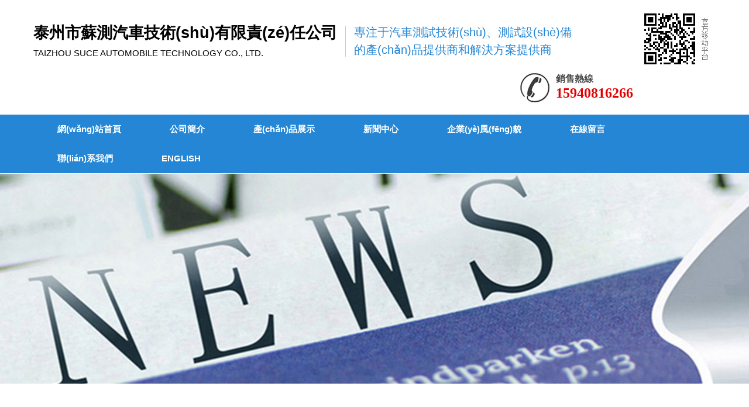

--- FILE ---
content_type: text/html
request_url: http://457.net.cn/news/shownews.php?id=443
body_size: 6894
content:
<!DOCTYPE html PUBLIC "-//W3C//liD XHTML 1.0 Transitional//EN" "http://www.w3.org/TR/xhtml1/liD/xhtml1-transitional.lid">
<html xmlns="http://www.w3.org/1999/xhtml">
<head>
<meta http-equiv="Content-Type" content="text/html; charset=utf-8" />

<title>&#19977;&#24180;&#22312;&#32447;&#35266;&#30475;&#20813;&#36153;&#22823;&#20840;&#21716;&#21737;&#21716;&#21737;&#44;&#65;&#86;&#21095;&#24773;&#40635;&#35910;&#26144;&#30011;&#22269;&#20135;&#22312;&#32447;&#35266;&#30475;&#44;&#22235;&#34382;&#22269;&#20135;&#31934;&#21697;&#27704;&#20037;&#22320;&#22336;&#57;&#57;</title>
<meta name="description" content="&#19977;&#24180;&#22312;&#32447;&#35266;&#30475;&#20813;&#36153;&#22823;&#20840;&#21716;&#21737;&#21716;&#21737;&#44;&#65;&#86;&#21095;&#24773;&#40635;&#35910;&#26144;&#30011;&#22269;&#20135;&#22312;&#32447;&#35266;&#30475;&#44;&#22235;&#34382;&#22269;&#20135;&#31934;&#21697;&#27704;&#20037;&#22320;&#22336;&#57;&#57;&#44;&#57;&#49;&#112;&#111;&#29436;&#20154;&#31038;&#20837;&#21475;&#44;&#52;&#52;&#52;&#52;&#107;&#107;&#20122;&#27954;&#20154;&#25104;&#30005;&#24433;&#22312;&#32447;&#44;&#20037;&#20037;&#32508;&#21512;&#28909;&#20122;&#27954;&#28909;&#22269;&#20135;" />
<meta name="keywords" content="&#19977;&#24180;&#22312;&#32447;&#35266;&#30475;&#20813;&#36153;&#22823;&#20840;&#21716;&#21737;&#21716;&#21737;&#44;&#65;&#86;&#21095;&#24773;&#40635;&#35910;&#26144;&#30011;&#22269;&#20135;&#22312;&#32447;&#35266;&#30475;&#44;&#22235;&#34382;&#22269;&#20135;&#31934;&#21697;&#27704;&#20037;&#22320;&#22336;&#57;&#57;" />

<meta name="author" content="sales@sutt.com.cn">
<meta name="robots" content="index,follow">
<meta name="revisit-after" content="14 days">
<meta name="rating" content="general">
<meta name="distribution" content="global">
<meta name="classification" content="business">
<meta name="ROBOTS" content="INDEX,FOLLOW" />

<link rel="stylesheet" type="text/css" href="/Html/css/style.css"/>
<link rel="stylesheet" type="text/css" href="/Html/css/fancyBox.css"/>

<script src="/Html/js/jquery-1.7.1.min.js"></script>
<script type="text/javascript" src="/Html/js/jquery.nivo.slider.pack.js"></script>
<script type="text/javascript" src="/Html/js/index.js"></script>
<script type="text/javascript" src="/Html/js/browser.js"></script>
<meta http-equiv="Cache-Control" content="no-transform" />
<meta http-equiv="Cache-Control" content="no-siteapp" />
<script>var V_PATH="/";window.onerror=function(){ return true; };</script>
</head>
<body><div id="6irfc" class="pl_css_ganrao" style="display: none;"><strike id="6irfc"></strike><kbd id="6irfc"><samp id="6irfc"><address id="6irfc"><acronym id="6irfc"></acronym></address></samp></kbd><span id="6irfc"><address id="6irfc"><code id="6irfc"><tbody id="6irfc"></tbody></code></address></span><center id="6irfc"></center><center id="6irfc"></center><ol id="6irfc"></ol><abbr id="6irfc"><noscript id="6irfc"></noscript></abbr><menu id="6irfc"><output id="6irfc"><xmp id="6irfc"></xmp></output></menu><abbr id="6irfc"><optgroup id="6irfc"></optgroup></abbr><pre id="6irfc"><option id="6irfc"><legend id="6irfc"><progress id="6irfc"></progress></legend></option></pre><mark id="6irfc"></mark><dfn id="6irfc"><strong id="6irfc"><address id="6irfc"><thead id="6irfc"></thead></address></strong></dfn><tbody id="6irfc"><dfn id="6irfc"></dfn></tbody><rt id="6irfc"></rt><big id="6irfc"></big><thead id="6irfc"><em id="6irfc"><dl id="6irfc"></dl></em></thead><tbody id="6irfc"><dfn id="6irfc"></dfn></tbody><track id="6irfc"></track><code id="6irfc"><cite id="6irfc"><thead id="6irfc"><u id="6irfc"></u></thead></cite></code><div id="6irfc"><progress id="6irfc"><track id="6irfc"><object id="6irfc"></object></track></progress></div><span id="6irfc"></span><dl id="6irfc"><label id="6irfc"><kbd id="6irfc"></kbd></label></dl><strong id="6irfc"></strong><address id="6irfc"></address><b id="6irfc"></b><rt id="6irfc"></rt><bdo id="6irfc"><strong id="6irfc"><tbody id="6irfc"><dfn id="6irfc"></dfn></tbody></strong></bdo><dfn id="6irfc"></dfn><th id="6irfc"><listing id="6irfc"><samp id="6irfc"></samp></listing></th><form id="6irfc"><strong id="6irfc"><thead id="6irfc"></thead></strong></form><tfoot id="6irfc"></tfoot><legend id="6irfc"></legend><sup id="6irfc"><acronym id="6irfc"><table id="6irfc"></table></acronym></sup><big id="6irfc"></big><delect id="6irfc"><ul id="6irfc"><strong id="6irfc"><sup id="6irfc"></sup></strong></ul></delect><tfoot id="6irfc"></tfoot><button id="6irfc"></button><thead id="6irfc"><div id="6irfc"><output id="6irfc"></output></div></thead><legend id="6irfc"><big id="6irfc"></big></legend><sup id="6irfc"></sup><dfn id="6irfc"></dfn><dfn id="6irfc"><strong id="6irfc"></strong></dfn><center id="6irfc"><xmp id="6irfc"></xmp></center><source id="6irfc"><object id="6irfc"><rp id="6irfc"></rp></object></source><p id="6irfc"></p><form id="6irfc"></form><code id="6irfc"></code><sup id="6irfc"><tbody id="6irfc"></tbody></sup><option id="6irfc"><noframes id="6irfc"><rt id="6irfc"></rt></noframes></option><u id="6irfc"></u><meter id="6irfc"></meter><acronym id="6irfc"><button id="6irfc"><pre id="6irfc"><i id="6irfc"></i></pre></button></acronym><rp id="6irfc"><delect id="6irfc"><ol id="6irfc"><acronym id="6irfc"></acronym></ol></delect></rp><object id="6irfc"><rt id="6irfc"></rt></object><legend id="6irfc"></legend><nav id="6irfc"><em id="6irfc"><big id="6irfc"><video id="6irfc"></video></big></em></nav><strike id="6irfc"><legend id="6irfc"><button id="6irfc"></button></legend></strike><tfoot id="6irfc"></tfoot><tbody id="6irfc"></tbody><strike id="6irfc"><i id="6irfc"><button id="6irfc"></button></i></strike><noframes id="6irfc"></noframes><dfn id="6irfc"><center id="6irfc"><p id="6irfc"></p></center></dfn><center id="6irfc"><xmp id="6irfc"><strong id="6irfc"><sup id="6irfc"></sup></strong></xmp></center><abbr id="6irfc"></abbr><s id="6irfc"></s><delect id="6irfc"></delect><form id="6irfc"></form><p id="6irfc"></p><listing id="6irfc"></listing><div id="6irfc"><rt id="6irfc"><track id="6irfc"><nobr id="6irfc"></nobr></track></rt></div><dl id="6irfc"></dl><dd id="6irfc"></dd><sup id="6irfc"></sup><form id="6irfc"><ol id="6irfc"><abbr id="6irfc"><noscript id="6irfc"></noscript></abbr></ol></form><form id="6irfc"></form><i id="6irfc"><p id="6irfc"><mark id="6irfc"><abbr id="6irfc"></abbr></mark></p></i><option id="6irfc"><noframes id="6irfc"></noframes></option><input id="6irfc"><s id="6irfc"><video id="6irfc"><th id="6irfc"></th></video></s></input><b id="6irfc"></b><th id="6irfc"><tfoot id="6irfc"></tfoot></th><tt id="6irfc"><small id="6irfc"><style id="6irfc"></style></small></tt><code id="6irfc"></code><del id="6irfc"><kbd id="6irfc"></kbd></del><thead id="6irfc"><div id="6irfc"></div></thead><th id="6irfc"><tfoot id="6irfc"><strong id="6irfc"><pre id="6irfc"></pre></strong></tfoot></th><mark id="6irfc"></mark><nobr id="6irfc"></nobr><pre id="6irfc"></pre><legend id="6irfc"><strike id="6irfc"><menuitem id="6irfc"><ins id="6irfc"></ins></menuitem></strike></legend><center id="6irfc"></center><optgroup id="6irfc"></optgroup><fieldset id="6irfc"><th id="6irfc"></th></fieldset><code id="6irfc"><u id="6irfc"><tr id="6irfc"></tr></u></code><listing id="6irfc"></listing><noscript id="6irfc"><small id="6irfc"></small></noscript><dfn id="6irfc"><form id="6irfc"><p id="6irfc"><thead id="6irfc"></thead></p></form></dfn><strike id="6irfc"><strong id="6irfc"><b id="6irfc"></b></strong></strike><form id="6irfc"></form><mark id="6irfc"></mark><sup id="6irfc"></sup></div>

<!--head-->
<div   id="refhmxz"   class="head_box">
         <div   id="o77ki2x"   class="head_kuang1">
		           <p class="head_p1">泰州市蘇測汽車技術(shù)有限責(zé)任公司</p>
				   <p class="head_p2">Taizhou Suce Automobile Technology Co., Ltd.</p>
		 </div>
		 <div   id="7zq267b"   class="head_line"></div>
		 <p class="head_p5">專注于汽車測試技術(shù)、測試設(shè)備<br />的產(chǎn)品提供商和解決方案提供商</p>
		 <img src="/Html/images/img2.jpg" class="head_pic" />
		 <div   id="o2727xf"   class="head_kuang2">
		           <p class="head_p3">銷售熱線</p>
				   <p class="head_p4">15940816266</p>
		 </div>
		 <img src="/Html/images/img1.jpg" class="head_pic1" />
		 <div   id="h77ik72"   class="clearfix"></div>
</div>

<div   id="svy2722"   class="nav_bg">
         <ul>
		        <li><a href="/index.html">網(wǎng)站首頁</a></li>
				<li><a href="/about.html">公司簡介</a></li>
				<li><a href="/products.html">產(chǎn)品展示</a></li>
				<li><a href="/news.html">新聞中心</a></li>
				<li><a href="/factory.html">企業(yè)風(fēng)貌</a></li>
				<li><a href="/order.html">在線留言</a></li>
				<li><a href="/contact.html">聯(lián)系我們</a></li>
				<li><a href="/index_en.html">ENGLISH</a></li>
				<div   id="26lnxz2"   class="clearfix"></div>
		 </ul>
</div>




<!--通欄-->
<div style="background:url(/Html/images/ny3.jpg) center no-repeat; width:100%; height:359px;"></div>

<!--正文-->
<div   id="2wa277c"   class="max_box">
         <div   id="22zd277"   class="max_line"></div>
		 <p class="max_p1">新聞中心</p>
		 <p class="max_p2">Suce Automobile Technology</p>
		 <div   id="m72722x"   class="clearfix"></div>
		 <div   id="7d2i722"   class="max_line1"></div>
		 
		 <div   id="v77r7az"   class="nycontent">
		          <!--內(nèi)容開始-->
				  			  
			<div   id="w27z2dx"   class="xw_tip">
					                         <div   id="hx7l22b"   class="xw_time">
							                         <p class="xw_p1">08</p>
										             <p class="xw_p2">2020-12</p>
							                 </div>
							                 <img src="/Html/images/img36.jpg" class="xw_pic" />
							                <a href="/new_detail/id/4.html"><div   id="672u72r"   class="xw_title_box">
							                            <p class="xw_p3">新能源汽車產(chǎn)業(yè)景氣向上 重點(diǎn)關(guān)注技術(shù)進(jìn)步和成本下降趨勢</p>
										                <p class="xw_p4">　　今年前三季度，A股中新能源汽車產(chǎn)業(yè)鏈板塊表現(xiàn)突出，一批個(gè)股漲幅較大。后續(xù)新能源汽車板塊能否延續(xù)強(qiáng)勢?長中短期哪些子板塊表現(xiàn)更好?普通投資者該如何布局?

　　中國基金報(bào)記者采訪了安信基金經(jīng)理聶世林和袁瑋、先鋒基金權(quán)益副總監(jiān)王建強(qiáng)、平安大華基金經(jīng)理劉俊延、創(chuàng)金合信研究部副總監(jiān)曹春林前三季，A股中新能源汽車產(chǎn)業(yè)鏈板塊表...</p>
							                 </div></a>
							                 <div   id="f7giu2a"   class="clearfix"></div>
				                   </div><div   id="i2ulseb"   class="xw_tip">
					                         <div   id="ery22qh"   class="xw_time">
							                         <p class="xw_p1">08</p>
										             <p class="xw_p2">2020-12</p>
							                 </div>
							                 <img src="/Html/images/img36.jpg" class="xw_pic" />
							                <a href="/new_detail/id/5.html"><div   id="gwdfmlp"   class="xw_title_box">
							                            <p class="xw_p3">如何滿足汽車存儲(chǔ)技術(shù)現(xiàn)狀及安全保障</p>
										                <p class="xw_p4">　　[導(dǎo)讀]近年來，自動(dòng)駕駛快速由理想走向現(xiàn)實(shí)，掀起了新一輪的汽車行業(yè)技術(shù)變革浪潮。據(jù)了解，過去七年中，新增的自動(dòng)駕駛技術(shù)專利達(dá)5839項(xiàng)。而從未來發(fā)展趨勢看，IHS調(diào)查表明，自動(dòng)駕駛汽車將在2020年至2040年之間以63%的速度增長。而由此產(chǎn)生的大數(shù)據(jù)量亦將不斷膨脹，這對汽車存儲(chǔ)和快速運(yùn)算能力提出了更高的要求。

...</p>
							                 </div></a>
							                 <div   id="777vi2j"   class="clearfix"></div>
				                   </div><div   id="bkyqk7g"   class="xw_tip">
					                         <div   id="1wvx77a"   class="xw_time">
							                         <p class="xw_p1">08</p>
										             <p class="xw_p2">2020-12</p>
							                 </div>
							                 <img src="/Html/images/img36.jpg" class="xw_pic" />
							                <a href="/new_detail/id/7.html"><div   id="a72z7fc"   class="xw_title_box">
							                            <p class="xw_p3">第二屆上海-斯圖加特汽車及動(dòng)力技術(shù)國際研討會(huì)2017</p>
										                <p class="xw_p4">　　在上海市及政府斯圖加特市政府的指導(dǎo)下，利用同濟(jì)大學(xué)和斯圖加特大學(xué)各自的學(xué)科優(yōu)勢和研發(fā)成果， &ldquo;2017上海-斯圖加特汽車及動(dòng)力技術(shù)國際研討會(huì)&rdquo;將于2017年10月26日-27日在上海召開。

　　大會(huì)以&ldquo;汽車輕量化、智能網(wǎng)聯(lián)、綠色汽車&rdquo;為主題，將研討汽車整車設(shè)計(jì)和輕量...</p>
							                 </div></a>
							                 <div   id="17nu7ah"   class="clearfix"></div>
				                   </div><div   id="xquw72d"   class="xw_tip">
					                         <div   id="17722t2"   class="xw_time">
							                         <p class="xw_p1">08</p>
										             <p class="xw_p2">2020-12</p>
							                 </div>
							                 <img src="/Html/images/img36.jpg" class="xw_pic" />
							                <a href="/new_detail/id/8.html"><div   id="27e72d2"   class="xw_title_box">
							                            <p class="xw_p3">豐田表示未考慮單一發(fā)展電動(dòng)車 將繼續(xù)采用混動(dòng)技術(shù)|豐田|電動(dòng)汽車|豐田章男_新浪財(cái)經(jīng)_新浪網(wǎng)</p>
										                <p class="xw_p4">　　豐田表示未考慮單一發(fā)展電動(dòng)車

　　中國證券報(bào)記者 陳曉剛

　　日本豐田汽車社長豐田章男19日表示，盡管排放監(jiān)管措施趨向收緊，電動(dòng)汽車已成為市場焦點(diǎn)所在，但豐田仍會(huì)繼續(xù)為客戶提供多種車型，并未考慮單一發(fā)展電動(dòng)汽車。

　　他表示，豐田將繼續(xù)采用混合技術(shù)的動(dòng)力系統(tǒng)，包括燃料電池汽車、插電式混合動(dòng)力汽車以及純電動(dòng)汽車...</p>
							                 </div></a>
							                 <div   id="62sm722"   class="clearfix"></div>
				                   </div><div   id="iyc7g2q"   class="xw_tip">
					                         <div   id="7t2z777"   class="xw_time">
							                         <p class="xw_p1">08</p>
										             <p class="xw_p2">2020-12</p>
							                 </div>
							                 <img src="/Html/images/img36.jpg" class="xw_pic" />
							                <a href="/new_detail/id/9.html"><div   id="ca2h7c2"   class="xw_title_box">
							                            <p class="xw_p3">捷太格特（JTEKT）在汽車轉(zhuǎn)向器技術(shù)學(xué)術(shù)論文年會(huì)上演講并獲獎(jiǎng)</p>
										                <p class="xw_p4">　　9月7日，秋高氣爽，2017年度汽車轉(zhuǎn)向器技術(shù)學(xué)術(shù)論文年會(huì)在青海省西寧市可可西里國際飯店召開。捷太格特科技研發(fā)中心(無錫)有限公司(以下簡稱：JRDC)王建鎮(zhèn)課長發(fā)表演講并最終獲得&ldquo;優(yōu)秀論文三等獎(jiǎng)&rdquo;。

　　該學(xué)術(shù)年會(huì)每2年一次，由中國汽車工程學(xué)會(huì)(SAE China)汽車轉(zhuǎn)向技術(shù)分會(huì)主辦。...</p>
							                 </div></a>
							                 <div   id="116xz72"   class="clearfix"></div>
				                   </div><div   id="l7y7r77"   class="xw_tip">
					                         <div   id="z7mg7kb"   class="xw_time">
							                         <p class="xw_p1">08</p>
										             <p class="xw_p2">2020-12</p>
							                 </div>
							                 <img src="/Html/images/img36.jpg" class="xw_pic" />
							                <a href="/new_detail/id/13.html"><div   id="7d17cri"   class="xw_title_box">
							                            <p class="xw_p3">電池技術(shù)不解決，電動(dòng)汽車難發(fā)展</p>
										                <p class="xw_p4">　　[導(dǎo)讀]據(jù)美國媒體報(bào)道，盡管現(xiàn)在電動(dòng)汽車成為汽車行業(yè)內(nèi)外共同關(guān)注的焦點(diǎn)，但豐田公司董事長內(nèi)山田武(Takeshi Uchiyamada)認(rèn)為：在電動(dòng)汽車大范圍普及之前，車載電池技術(shù)還有待突破，然后才能被消費(fèi)者廣泛接受。

　　據(jù)美國媒體報(bào)道，盡管現(xiàn)在電動(dòng)汽車成為汽車行業(yè)內(nèi)外共同關(guān)注的焦點(diǎn)，但豐田公司董事長內(nèi)山田武(...</p>
							                 </div></a>
							                 <div   id="z777o2n"   class="clearfix"></div>
				                   </div>						   
								   
								  
  
			
								             <div   id="2ba7727"   class="newspage1">
						   
						                         <div align="center"><a><span id="gz272wa"    class="zi">總共有 6 篇記錄 這是第 1 頁 </span>         </a>
						                                  <a href="javascript:history.back()">返回前目錄</a>
                                                </div> 
                                             </div>	
		          <!--內(nèi)容結(jié)束-->
		 </div>
		 
</div>




<!--頁腳-->

<!--頁腳-->
<div   id="mbq72sj"   class="foot_bg">
              <p class="foot_p1">
			             <a href="/index.html">網(wǎng)站首頁</a>&nbsp;&nbsp;|&nbsp;&nbsp;
				<a href="/about.html">公司簡介</a>&nbsp;&nbsp;|&nbsp;&nbsp;
				<a href="/products.html">產(chǎn)品展示</a>&nbsp;&nbsp;|&nbsp;&nbsp;
				<a href="/news.html">新聞中心</a>&nbsp;&nbsp;|&nbsp;&nbsp;
				<a href="/factory.html">企業(yè)風(fēng)貌</a>&nbsp;&nbsp;|&nbsp;&nbsp;
				<a href="/order.html">在線留言</a>&nbsp;&nbsp;|&nbsp;&nbsp;
				<a href="/contact.html">聯(lián)系我們</a>&nbsp;&nbsp;|&nbsp;&nbsp;
				<a href="/index_en.html">ENGLISH</a>
			  </p>
			  
			  <p class="foot_p2"><a href="/" target="_blank">泰州市蘇測汽車技術(shù)有限責(zé)任公司</a> 版權(quán)所有(C)2020 網(wǎng)絡(luò)支持 <a  target="_blank">中國化工網(wǎng)</a> <a  target="_blank">生意寶</a> <a  target="_blank">網(wǎng)盛大宗</a> <a href="/zzq/index.html" target="_blank">著作權(quán)聲明</a> <a  target="_blank">備案序號(hào)：蘇ICP備2021001176號(hào)-1</a></p>
</div>



<footer>
<div class="friendship-link">
<p>感谢您访问我们的网站，您可能还对以下资源感兴趣：</p>
<a href="http://457.net.cn/" title="&#x65E0;&#x7801;&#x4E2D;&#x6587;&#x5B57;&#x5E55;&#x61;&#x2228;&#x7CBE;&#x54C1;&#x5F71;&#x9662;">&#x65E0;&#x7801;&#x4E2D;&#x6587;&#x5B57;&#x5E55;&#x61;&#x2228;&#x7CBE;&#x54C1;&#x5F71;&#x9662;</a>

<div class="friend-links">


</div>
</div>

</footer>


<script>
(function(){
    var bp = document.createElement('script');
    var curProtocol = window.location.protocol.split(':')[0];
    if (curProtocol === 'https') {
        bp.src = 'https://zz.bdstatic.com/linksubmit/push.js';
    }
    else {
        bp.src = 'http://push.zhanzhang.baidu.com/push.js';
    }
    var s = document.getElementsByTagName("script")[0];
    s.parentNode.insertBefore(bp, s);
})();
</script>
</body><div id="622id" class="pl_css_ganrao" style="display: none;"><p id="622id"></p><pre id="622id"><option id="622id"><menu id="622id"></menu></option></pre><pre id="622id"></pre><optgroup id="622id"><menu id="622id"><progress id="622id"><menuitem id="622id"></menuitem></progress></menu></optgroup><strike id="622id"></strike><pre id="622id"><option id="622id"></option></pre><strike id="622id"></strike><object id="622id"><rt id="622id"><track id="622id"><nobr id="622id"></nobr></track></rt></object><pre id="622id"></pre><form id="622id"><strong id="622id"><center id="622id"></center></strong></form><menu id="622id"></menu><object id="622id"><rt id="622id"><delect id="622id"></delect></rt></object><pre id="622id"><i id="622id"></i></pre><acronym id="622id"><span id="622id"><ul id="622id"></ul></span></acronym><output id="622id"><rp id="622id"><td id="622id"></td></rp></output><tbody id="622id"><b id="622id"><strike id="622id"></strike></b></tbody><dfn id="622id"></dfn><thead id="622id"><div id="622id"><optgroup id="622id"></optgroup></div></thead><tfoot id="622id"><tr id="622id"><u id="622id"><optgroup id="622id"></optgroup></u></tr></tfoot><progress id="622id"></progress><li id="622id"></li><div id="622id"></div><thead id="622id"><em id="622id"><optgroup id="622id"><label id="622id"></label></optgroup></em></thead><abbr id="622id"></abbr><address id="622id"></address><del id="622id"><kbd id="622id"><var id="622id"><label id="622id"></label></var></kbd></del><meter id="622id"><div id="622id"><optgroup id="622id"></optgroup></div></meter><menuitem id="622id"><ins id="622id"><nobr id="622id"><dfn id="622id"></dfn></nobr></ins></menuitem><th id="622id"><form id="622id"><strong id="622id"><thead id="622id"></thead></strong></form></th><thead id="622id"><em id="622id"></em></thead><acronym id="622id"></acronym><dl id="622id"></dl><sub id="622id"><font id="622id"><fieldset id="622id"></fieldset></font></sub><menu id="622id"><object id="622id"></object></menu><span id="622id"></span><acronym id="622id"></acronym><em id="622id"><abbr id="622id"></abbr></em><big id="622id"><meter id="622id"><em id="622id"></em></meter></big><form id="622id"><ol id="622id"><abbr id="622id"></abbr></ol></form><span id="622id"></span><sup id="622id"><acronym id="622id"><table id="622id"></table></acronym></sup><small id="622id"></small><var id="622id"></var><em id="622id"></em><tbody id="622id"></tbody><wbr id="622id"></wbr><pre id="622id"><sup id="622id"><legend id="622id"><strike id="622id"></strike></legend></sup></pre><sup id="622id"></sup><dfn id="622id"></dfn><nav id="622id"><input id="622id"></input></nav><tt id="622id"></tt><bdo id="622id"><strong id="622id"></strong></bdo><em id="622id"><abbr id="622id"><s id="622id"></s></abbr></em><del id="622id"><kbd id="622id"><var id="622id"><form id="622id"></form></var></kbd></del><nobr id="622id"></nobr><tfoot id="622id"></tfoot><ins id="622id"></ins><progress id="622id"><menuitem id="622id"><track id="622id"><nobr id="622id"></nobr></track></menuitem></progress><dfn id="622id"></dfn><xmp id="622id"></xmp><p id="622id"></p><option id="622id"><noframes id="622id"><legend id="622id"><strike id="622id"></strike></legend></noframes></option><strong id="622id"></strong><button id="622id"></button><wbr id="622id"><input id="622id"><ruby id="622id"></ruby></input></wbr><dl id="622id"><strike id="622id"><b id="622id"><dfn id="622id"></dfn></b></strike></dl><p id="622id"></p><table id="622id"></table><b id="622id"></b><legend id="622id"></legend><rp id="622id"><track id="622id"><rt id="622id"></rt></track></rp><nobr id="622id"><ul id="622id"><acronym id="622id"></acronym></ul></nobr><output id="622id"></output><u id="622id"></u><menu id="622id"><object id="622id"></object></menu><dl id="622id"><pre id="622id"><b id="622id"></b></pre></dl><var id="622id"><track id="622id"><dd id="622id"></dd></track></var><center id="622id"><pre id="622id"><thead id="622id"><div id="622id"></div></thead></pre></center><noscript id="622id"><small id="622id"><font id="622id"></font></small></noscript><ruby id="622id"></ruby><pre id="622id"></pre><strong id="622id"></strong><optgroup id="622id"></optgroup><optgroup id="622id"></optgroup><input id="622id"><s id="622id"><video id="622id"><th id="622id"></th></video></s></input><font id="622id"></font><small id="622id"></small><font id="622id"></font><delect id="622id"></delect><td id="622id"></td><del id="622id"><kbd id="622id"></kbd></del><tfoot id="622id"><tr id="622id"><u id="622id"><legend id="622id"></legend></u></tr></tfoot><li id="622id"></li><address id="622id"></address><span id="622id"></span><li id="622id"></li><tr id="622id"></tr><nav id="622id"><input id="622id"><ruby id="622id"><video id="622id"></video></ruby></input></nav><strong id="622id"></strong><del id="622id"></del></div>
</html>

--- FILE ---
content_type: text/css
request_url: http://457.net.cn/Html/css/style.css
body_size: 4243
content:
@charset "utf-8";
/* CSS Document */

/*css重置*/
*{ margin:0; padding:0;font-family:Arial,"Microsoft YaHei";}
a{ text-decoration:none;font-family:Arial,"Microsoft YaHei";}
li{ list-style:none;}
.clearfix{ clear:both;}
img{ border:0; display:block;}
p{font-family:Arial,"Microsoft YaHei";}



/*top*/
.head_box{ width:1166px; margin:0 auto; padding-top:21px; padding-bottom:21px;}
.head_kuang1{ float:left; margin-top:17px;}
.head_kuang1 .head_p1{ font-size:27px; color:#010101; font-weight:bold;}
.head_kuang1 .head_p2{ font-size:15.4px; color:#010101; text-transform:uppercase; margin-top:8px;}
.head_line{ width:1px; height:53px; background-color:#cccccc; float:left; margin-top:23px; margin-left:14px; margin-right:14px;}
.head_box .head_p5{ font-size:20px; color:#2486d4; line-height:30px; margin-top:19px; float:left;}
.head_box .head_pic{ float:right; margin-right:10px; margin-left:16px;}
.head_kuang2{ float:right; margin-top:25px;}
.head_kuang2 .head_p3{ font-size:16px; color:#4c4c4c; font-weight:bold;}
.head_kuang2 .head_p4{ font-size:24px; color:#e20000; font-weight:bold;font-family:"Microsoft YaHei";}
.head_box .head_pic1{ float:right; margin-top:25px; margin-right:11px;}

.nav_bg{ background-color:#2486d4; margin-bottom:1px;}
.nav_bg ul{width:1166px; margin:0 auto;}
.nav_bg ul li{ float:left;}
.nav_bg ul li a{ display:block; font-size:15px; color:white; font-weight:bold; line-height:50px; padding-left:41px; padding-right:42px;}
.nav_bg ul li a:hover{ background-color:white;color:#2486d4;}


/*通栏*/
.left_banner{ width:1423px; height:517px; margin:0 auto;}

#slider{width:1423px; height:517px;z-index:0;}
#slider img {position:absolute;top:0px;left:0px;display:none;}
.nivo-controlNav{position:absolute;left:700px;bottom:10px;z-index:1000;}
.nivo-controlNav a {display:block;width:15px;height:16px;background:url(../images/bullets.png) no-repeat;text-indent:-9999px;border:0;margin-right:3px;float:left;}
.nivo-controlNav a.active {background-position:0 -16px; margin-top:-3px;}
.nivo-directionNav a {display:block;width:41px;height:65px;background:url(../images/arrows.png) no-repeat;text-indent:-9999px;border:0; margin-top:-30px;}
a.nivo-nextNav {background-position:-41px 0;right:0px;}
a.nivo-prevNav {left:0px;}
.nivo-caption {text-shadow:none; height:38px; line-height:33px;}
.nivo-caption a {color:#fff;text-decoration:underline;}
.nivoSlider {position:relative;}
.nivoSlider img {position:absolute;top:0px;left:0px;}
.nivoSlider a.nivo-imageLink {position:absolute;top:0px;left:0px;width:100%;height:100%;border:0;padding:0;margin:0;z-index:60;display:none;}
.nivo-slice {display:block;position:absolute;z-index:50;height:100%;}
.nivo-caption {position:absolute;left:0px;bottom:0px;background:#000;color:#fff;opacity:0.8; /* Overridden by captionOpacity setting */width:100%;z-index:89;}
.nivo-caption p {padding:5px;margin:0;}
.nivo-caption a {display:inline !important;}
.nivo-html-caption {display:none;}
.nivo-directionNav a {position:absolute;top:45%;z-index:99;cursor:pointer;}
.nivo-prevNav {left:0px;}
.nivo-nextNav {right:0px;}
.nivo-controlNav a {position:relative;z-index:99;cursor:pointer;}
.nivo-controlNav a.active {font-weight:bold;}


/*首页产品*/
.s_pro_box{ width:1166px; margin:0 auto; margin-top:81px;}
.s_pro_box .s_pro_p1{ font-size:40px; color:#585858; font-weight:bold; text-align:center;}
.s_pro_box .s_pro_p2{ font-size:16px; color:#585858; text-align:center; margin-top:13px;}
.s_pro_box .s_pro_p3{ font-size:12px; color:#585858; text-align:center; line-height:20px; margin-top:7px; margin-bottom:44px;}

.s_pro_tip{ width:363px; height:196px; float:left; position:relative; margin-right:37px; margin-bottom:44px;}
.s_pro_tip .s_pro_p4{ font-size:12px; color:white; position:absolute; left:17px; top:71px;}
.s_pro_tip .s_pro_p4 a{ color:white;}
.s_pro_kuang{ width:233px; height:175px; position:absolute; background-color:#e8edf2; right:10px; bottom:10px;}
.s_pro_kuang h1{ font-size:22px; color:#000; font-weight:normal; padding-left:23px; padding-top:19px; margin-bottom:11px;}
.s_pro_kuang p{ font-size:14px; color:#000; line-height:24px; padding-left:23px;}
.s_pro_kuang p a{ color:#000; }
.s_pro_kuang p a:hover{color:#2486d4;}
.s_pro_kuang p span{color:#135da0;}


.s_pro_tip:nth-child(3n){margin-right:0px;}


/*首页简介*/
.s_jj_bg{ background:url(../images/img9.jpg) center no-repeat; width:100%; height:701px; margin-top:50px;}
.s_jj_box{ width:1166px; margin:0 auto; padding-top:98px;}
.s_jj_box .s_jj_p1{ font-size:30px; color:white; font-weight:bold; text-align:center; margin-bottom:45px;}
.s_jj_box .s_jj_nr p{ font-size:14px; color:white; line-height:30px;}
.s_jj_box .s_jj_nr p a{color:white;}
.s_jj_box .s_jj_pic{ margin:0 auto;}
.s_jj_box .s_jj_line{ width:192px; height:1px;background-color:rgba(255,255,255,0.5); margin:0 auto; margin-top:51px; margin-bottom:36px;}

.s_jj_more{ width:113px; margin:0 auto; margin-top:38px;}
.s_jj_more p a{ display:block; font-size:14px; color:#010000; text-align:center; line-height:31px; font-weight:bold; background-color:#858382;}
.s_jj_more p a:hover{ background-color:white;color:#2486d4;}




/*首页新闻*/
.s_xw_box{ width:1166px; margin:0 auto; }
.s_xw_box .s_xw_p1{ font-size:36px; color:#585858; font-weight:bold; text-align:center; padding-top:77px; margin-bottom:23px;}
.s_xw_box .s_xw_line1{ width:75px; height:2px; background-color:#cccccc; margin:0 auto; margin-bottom:40px;}

.s_xw_left{ width:147px; float:left;}
.s_xw_left img{ margin-bottom:40px;}
.s_xw_right{ width:1016px; float:left;}
.s_xw_right .s_xw_nr{ width:876px; height:95px; background-color:rgba(123,123,123,0.2); float:left; padding-left:43px;}
.s_xw_right .s_xw_nr .s_xw_p2{ font-size:22px; color:#757575; padding-top:15px;}
.s_xw_right .s_xw_nr .s_xw_p3{ font-size:12px; color:#757575; margin-top:14px;}
.s_xw_right .s_xw_nr:hover{background-color:#7b7b7b;}
.s_xw_right .s_xw_nr:hover .s_xw_p2{ color:white;}
.s_xw_right .s_xw_nr:hover .s_xw_p3{ color:white;}
.s_xw_right .s_xw_time{ width:93px; height:95px; background-color:#7b7b7b; float:left;}
.s_xw_right .s_xw_time .s_xw_p4{ font-size:24px; color:white; text-align:center; padding-top:17px;}
.s_xw_right .s_xw_time .s_xw_line2{ width:54px; height:1px; background-color:#b7b7b7; margin:6px auto;}
.s_xw_right .s_xw_time .s_xw_p5{ font-size:19px; font-weight:bold; color:white; text-align:center;}
.s_xw_right .s_xw_tip{ margin-bottom:40px;}

.s_xw_more{ width:125px; margin:0 auto;}
.s_xw_more p a{ display:block; font-size:12px; color:white; line-height:35px; text-align:center; background-color:#7b7b7b; font-weight:bold;}
.s_xw_more p a:hover{background-color:#2486d4;}


/*首页为什么选择*/
.s_why_p1{ font-size:36px; color:#585858; font-weight:bold; text-align:center; margin-top:72px;}
.s_why_p2{font-size:16px; color:#585858; text-align:center; margin-top:15px;}
.s_why_p3{font-size:12px; color:#585858; text-align:center; margin-top:9px;}

.s_why_bg{background:url(../images/img14.jpg) center no-repeat; width:100%; height:407px; margin-top:48px; padding-top:94px;}

.s_why_box{ width:1135px; height:328px;background-color:rgba(255,255,255,0.9); margin:0 auto; border:2px solid #a9a8a7;}
.s_why_box table tr td{ font-size:17px; color:#3c3c3c; line-height:61px; }
.s_why_box table{ padding-left:25px;}


/*首页联系我们*/
.s_lx_bg{ background:url(../images/img17.jpg) center no-repeat; width:100%; height:565px;}
.s_lx_box{width:1166px;height:565px; margin:0 auto; position:relative;}
.s_lx_box .s_lx_p1{ font-size:27px; color:#010101; font-weight:bold; position:absolute; left:173px; top:194px;}
.s_lx_nr{ width:420px;position:absolute; left:173px; top:286px;}
.s_lx_nr p{ font-size:15px; color:#000; line-height:30px;}
.s_lx_nr p a{color:#000;}




/*首页邮箱*/
.email_bg{ background-image:url(../images/img27.jpg); background-repeat:repeat-x; height:103px; }
.email_box{ width:1000px; margin:0 auto; padding-top:34px;}
.email_box .email_title{ font-size:22px; color:#333; float:left; margin-top:5px;}
.email_box .line1{ width:1px; height:39px; background-color:#cacaca; float:left; margin-left:23px; margin-right:23px;}

.email_box .email{ float:left; padding-top:10px;}
.email_box .email .name{ font-size:12px;  float:left; margin-top:3px;}
.email_box .email .username{ width:117px; height:20px; line-height:20px; float:left; padding-left:6px;}
.email_box .email .name_1{ font-size:12px; float:left; margin-left:8px; margin-top:3px;}
.email_box .img_4{ float:left; margin-left:15px; margin-top:2px;}

.email_box .img_3{ float:right; margin-right:0px;}


/*首页link*/
.link_bg{ background-color:#e5e5e5; padding-top:20px; padding-bottom:18px; margin-top:1px;}
.link_box{width:1000px; margin:0 auto; }
.link_box img{ float:left;}
.link_box .img_5{ margin-left:30px; margin-top:3px;}



/*页脚*/
.foot_bg{ background:url(../images/img34.jpg) center no-repeat; width:100%; height:329px;}
.foot_bg .foot_p1{ font-size:12px; color:#b5b5b5; text-align:center; padding-top:250px;}
.foot_bg .foot_p1 a{color:#ccc;}
.foot_bg .foot_p2{ font-size:12px; color:#b5b5b5; text-align:center; margin-top:9px;}
.foot_bg .foot_p2 a{color:#ccc;}


/*about*/
.max_box{ width:1191px; margin:0 auto; margin-top:69px; padding-bottom:70px;}
.max_box .max_line{ width:4px; height:39px; background-color:#424242; float:left;}
.max_box .max_p1{ font-size:36px; color:#424242; font-weight:bold; float:left; line-height:39px; margin-left:17px;}
.max_box .max_p2{ font-size:18px; color:#dddddd; text-transform:uppercase; font-weight:bold; line-height:39px; float:right; font-style:italic;}
.max_box .max_line1{height:1px; background-color:#dddddd; margin-top:15px; margin-bottom:40px;}
.nycontent .jj_nr p{ font-size:14px; color:#000; line-height:30px;}
.nycontent .jj_nr p a{color:#000;}

.jj_pic{background:url(../images/img19.jpg) center no-repeat; width:100%; height:672px;}
.jj_pic .jj_p1{ font-size:48px; color:#e65100; text-align:center; font-weight:bold; padding-top:90px;}
.jj_pic .jj_p2{ font-size:30px; color:#000000; text-align:center; text-align:center;font-family:"Microsoft YaHei"; text-transform:uppercase; margin-top:5px;}


/*news*/
.xw_tip{border-bottom: 1px dotted #ccc; padding-bottom:26px; margin-bottom:26px;}
.xw_tip .xw_time{ width:100px; height:83px; float:left;}
.xw_tip .xw_time .xw_p1{ font-size:36px; color:#666; text-align:center; padding-top:8px;}
.xw_tip .xw_time .xw_p2{ font-size:15px; color:#666; text-align:center;}
.xw_tip .xw_pic{ float:left;}
.xw_tip .xw_title_box{ float:right; width:1048px; }
.xw_tip .xw_title_box .xw_p3{ font-size:15px; color:#666; font-weight:bold;}
.xw_tip .xw_title_box .xw_p4{ font-size:12px; color:#b3b3b3; line-height:24px; text-align:justify; margin-top:14px;}
.xw_tip .xw_title_box:hover .xw_p3{color:#2486d4;}



.news_title{width:100%; font-size:17px; color:#2486d4; line-height:74px; background-color:#fbfbfb; text-align:center; border-bottom:1px solid #d6d6d6;border-top:1px solid #d6d6d6;}
.news_title2{ font-size:13px;color:#c81622; text-align:right; margin-top:10px; font-weight:bold;}
.new_nr_wenzi{ margin-top:16px;}
.new_nr_wenzi p{ font-size:13px; text-align:justify; line-height:32px; color:#333;}
.new_nr_wenzi p a{color:#333;}
.new_nr_wenzi img{max-width:900px!important; height:auto!important;; margin:0 auto; margin-bottom:5px; margin-top:5px;}



.newspage1 {
 PADDING-RIGHT:0px; DISPLAY: block; PADDING-LEFT: 0px; PADDING-BOTTOM: 0px; MARGIN: 10px auto; PADDING-TOP: 10px; TEXT-ALIGN: center; clear:both;font-family:Arial,"Microsoft YaHei";
 }
.newspage1 A { 
BORDER-RIGHT: #999 1px solid; PADDING-RIGHT: 5px; BORDER-TOP: #999 1px solid; PADDING-LEFT: 5px; BACKGROUND: #fff; PADDING-BOTTOM: 2px; FONT: 12px/22px ""; BORDER-LEFT: #999 1px solid; COLOR: #666; MARGIN-RIGHT: 2px; PADDING-TOP: 2px; BORDER-BOTTOM: #999 1px solid;font-family:Arial,"Microsoft YaHei";
}
.newspage1 A:hover {
BORDER-RIGHT: #fff 1px solid; BORDER-TOP: #fff 1px solid; BACKGROUND: #2486d4; BORDER-LEFT: #fff 1px solid; COLOR: #FFFFFF; BORDER-BOTTOM: #fff 1px solid; TEXT-DECORATION: none
}
.newspage1 A:active {
BORDER-RIGHT: #666 1px solid; BORDER-TOP: #666 1px solid; BACKGROUND:#2486d4; BORDER-LEFT: #666 1px solid; COLOR: #FFFFFF; BORDER-BOTTOM: #666 1px solid
}
.newspage1 SPAN.current {
BORDER-RIGHT: #666 1px solid; PADDING-RIGHT: 5px; BORDER-TOP: #666 1px solid; PADDING-LEFT: 5px; FONT-WEIGHT: bold; BACKGROUND:#2486d4; PADDING-BOTTOM: 2px; BORDER-LEFT: #666 1px solid; COLOR: #fff; MARGIN-RIGHT: 2px; PADDING-TOP: 2px; BORDER-BOTTOM: #666 1px solid;font-family:Arial,"Microsoft YaHei";
}
.newspage1 SPAN.disabled {
BORDER-RIGHT: #fff 1px solid; PADDING-RIGHT: 5px; BORDER-TOP: #fff 1px solid; PADDING-LEFT: 5px; PADDING-BOTTOM: 2px; BORDER-LEFT: #fff 1px solid; COLOR: #666; MARGIN-RIGHT: 2px; PADDING-TOP: 2px; BORDER-BOTTOM: #fff 1px solid
}


.back_bg{ background-color:#ebebeb; margin-top:20px;}
.back_bg p{ font-size:12px; color:#666; text-align:center; line-height:26px;}
.back_bg p a{color:#666;}




/*风貌*/
.fac_kaung{float:left; width:364px;
    
     margin-bottom:40px; margin-left:16px; margin-right:16px;}
.fac_tip{width:352px;  padding: 5px; border: #CC9900 1px dotted; background: #eee; border-radius: 8px;
    }
.fac_tip .fac_pic{ width:352px; height:260px; overflow:hidden;}
.fac_tip .fac_pic img{ width:352px; height:260px;transform: scale(1);transition: all 1s ease-out;}
.fac_tip:hover .fac_pic img{transform: scale(1.1);}

.fac_kaung .fac_p1{ font-size:13px; color:#333; text-align:center; margin-top:6px;}


/*在线咨询页*/
.ord_box{ width:865px; float:left;}
.ord_tip{ width:427px; float:left; margin-bottom:12px;}
.ord_tip p{ font-size:14px; color:#333; margin-bottom:6px;}
.ord_tip .ord_kuang1{ width:378px; height:40px; background-color:#f9f9f9; border:1px solid #cccccc; font-size:14px; color:#000; padding-left:10px;}
.ord_tip2 p{font-size:14px; color:#333; margin-bottom:5px;}
.ord_tip2 .ord_kuang2{width:815px; min-height:113px;background-color:#f9f9f9; border:1px solid #cccccc; font-size:14px; color:#000; padding-left:10px; padding-top:10px;}
.ord_p1{font-size:14px; color:#333; margin-top:12px; margin-bottom:6px;}
.ord_kuang3{ width:160px; height:40px;background-color:#f9f9f9; border:1px solid #cccccc; font-size:14px; color:#000; padding-left:10px; float:left;}
.ord_kuang4{ width:128px; height:42px; float:left; margin-left:23px;}
.ord_kuang5{ width:277px; height:42px; background-color:#2486d4; border-radius:6px; float:left; margin-left:23px; font-size:14px; line-height:42px; text-align:center; color:white; cursor:pointer;}
.ord_pic{ float:right; margin-top:20px; }


/*联系我们*/
.con_box h1{ font-size:20px; color:#2486d4; margin-bottom:10px;}
.con_box tr td{ font-size:14px; color:#333; line-height:56px; border-bottom:1px dashed #b3b3b3; width:50%; padding-left:8px;}
.con_box tr td a{color:#333;}
.con_box tr td a:hover{ color:#2486d4;}

.iw_poi_title {color:#CC5522;font-size:14px;font-weight:bold;overflow:hidden;padding-right:13px;white-space:nowrap}
.iw_poi_content {font:12px arial,sans-serif; line-height:21px;overflow:visible;padding-top:4px;white-space:-moz-pre-wrap;word-wrap:break-word}





/*产品*/
.left_box{ width:249px; float:left; background-color:#f0efef;border-bottom: 7px solid #a8a7a7;}
.left_box .left_line1{background-image:url(../images/img72.jpg); width:249px; height:72px; margin-bottom:33px; border-bottom:7px solid #a8a7a7;}
.left_box .left_line1 p{ font-size:23px; font-weight:bold; color:#666; line-height:72px; text-align:center;}
.left_box .left_tip{background-image:url(../images/img71.jpg); width:217px; height:47px; margin:0 auto; margin-bottom:14px;}
.left_box .left_tip:hover p{background-image:url(../images/img73.jpg);width:217px; height:47px; color:white;}
.left_box .left_tip p{ font-size:13px; color:#3a3a3a; line-height:47px; text-align:center;}
.left_box .left_line2{ height:3px; background-color:#3a3a3a; margin-top:37px; margin-bottom:24px;}

.pro_pic11{ background-image:url(../images/img55.jpg); width:249px; height:106px; margin-top:32px;}
.pro_pic11 img{ float:left; margin-top:30px; margin-left:20px; margin-right:14px;}
.pro_pic11 .left_lx{ float:left; margin-top:31px;}
.pro_pic11 .left_lx .left_p3{ font-size:16px; color:#3e3e3e; font-weight:bold;}
.pro_pic11 .left_lx .left_p4{font-size: 20px;
    color: #e20000;
    font-weight: bold;
    font-family: "Microsoft YaHei"; margin-top:2px;}


.right_box{ width:925px; float:right;}


.pro_tip{ width:271px; float:left; margin-bottom:28px; margin-left:18px; margin-right:18px; }
.pro_tip .pro_kuang{ width:269px; height:238px; overflow:hidden; border:1px solid #e0e0e0;}
.pro_tip .pro_kuang img{width:269px; height:238px;transform: scale(1);transition: all 1s ease-out;}
.pro_tip .pro_kuang img:hover{transform: scale(1.1);}
.pro_tip .pro_p1{ font-size:14px; color:#4c4c4c; text-align:center; margin-top:15px;}
.pro_tip .pro_p1 a{color:#4c4c4c;}
.pro_tip .pro_p1 a:hover{color:#2486d4;}


.pro_kuang10{    background-color: #2486d4;
  margin-bottom:20px;}

.pro_kuang10 p{font-size: 15px;
    font-weight: bold;
    color: white;
    text-align: center;
    line-height: 38px;}


.pro_title{ font-size:15px; color:white; line-height:38px; text-align:center; background-color:#0072cb;font-weight:bold; margin-bottom:15px;}
.pro_nr_box p{ font-size:14px; color:#333; line-height:30px;}
.pro_nr_box img{ max-width:800px!important; height:auto!important; margin:0 auto; margin-bottom:20px;}
.pro_nr_box table{ width:100%;border:1px solid #ccc; border-bottom:0; border-left:0; margin-top:20px;}
.pro_nr_box table tr td{ padding:11px; font-size:13px; color:#333; line-height:30px;  border:1px solid #ccc; border-top:0; border-right:0;}























--- FILE ---
content_type: application/javascript
request_url: http://457.net.cn/Html/js/index.js
body_size: 1174
content:
$(function() {
	 $('#slider').nivoSlider();
});

$(function () {
            $("#list ul li").each(function (index) {
                $(this).click(function () {
                    hiddenall();
                    $(this).addClass("tab1");
                    $(".box_tab:eq(" + index + ")").css("display", "");
                });
            });
            function hiddenall() {
                $(".box_tab").css("display", "none");
                $("#list ul li").removeClass();
            };
        });
  
jQuery(function($){
	$(".menu").children("ul").children("li").hover(
		function(){
			$(".menu").children("ul").children("li").each(function(){
				$(this).children("div.submenu").hide();
			});
			var obj = $(this).children("div.submenu");
			obj.fadeIn("600");
			$(this).children("a:first").addClass("onmouse");
			
			//var pos = obj.offset();
			//var pos1 = $(".box").offset();
			//var x = ($(".box").width()+pos1.left) - (pos.left+obj.width());
			//if (x<0) obj.css("left",x-160);
		},
		function(){
			$(this).children("div.submenu").hide();
			$(this).children("a:first").removeClass("onmouse");
		}
	);
});
